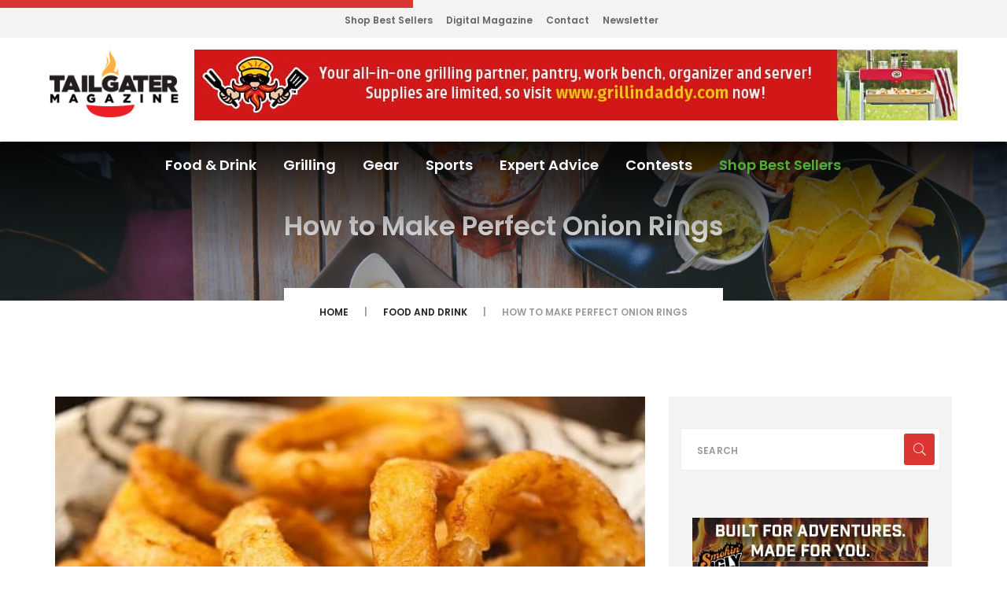

--- FILE ---
content_type: text/html; charset=UTF-8
request_url: https://tailgatermagazine.com/food-and-drink/how-to-make-perfect-onion-rings
body_size: 11634
content:
<!DOCTYPE html>
<html lang="en" class="no-js">
<head>
	<meta charset="utf-8"/>
	<meta http-equiv="x-ua-compatible" content="ie=edge"/>
	
	<meta name="viewport" content="width=device-width, initial-scale=1.0"/>
	<meta content="telephone=no" name="format-detection"/>
	<meta name="HandheldFriendly" content="true"/>
	<link rel="stylesheet" href="https://tailgatermagazine.com/wp-content/themes/base-theme/assets/css/master.css"/>
	<link rel="stylesheet" href="https://tailgatermagazine.com/wp-content/themes/base-theme/assets/css/theme.css?v=0.5.3"/>
	<link rel="stylesheet" href="https://pro.fontawesome.com/releases/v5.3.1/css/all.css" integrity="sha384-9ralMzdK1QYsk4yBY680hmsb4/hJ98xK3w0TIaJ3ll4POWpWUYaA2bRjGGujGT8w" crossorigin="anonymous">
	
	<link rel="icon" type="image/x-icon" href="https://tailgatermagazine.com/wp-content/themes/base-theme/favicon.ico"/>


	
	<script>(function(H){H.className=H.className.replace(/\bno-js\b/,'js')})(document.documentElement)</script>
	<script type="text/javascript">var ajaxurl = 'https://tailgatermagazine.com/wp-content/themes/base-theme/functions/';</script>

	<meta name='robots' content='index, follow, max-image-preview:large, max-snippet:-1, max-video-preview:-1' />
	<style>img:is([sizes="auto" i], [sizes^="auto," i]) { contain-intrinsic-size: 3000px 1500px }</style>
	
	<!-- This site is optimized with the Yoast SEO plugin v24.6 - https://yoast.com/wordpress/plugins/seo/ -->
	<title>How to Make Perfect Onion Rings - Tailgater Magazine</title>
	<meta name="description" content="Onion rings are one of the most popular appetizers on American menus. Here are a few ways you can make the perfect onion rings!" />
	<link rel="canonical" href="https://tailgatermagazine.com/food-and-drink/how-to-make-perfect-onion-rings" />
	<meta property="og:locale" content="en_US" />
	<meta property="og:type" content="article" />
	<meta property="og:title" content="How to Make Perfect Onion Rings - Tailgater Magazine" />
	<meta property="og:description" content="Onion rings are one of the most popular appetizers on American menus. Here are a few ways you can make the perfect onion rings!" />
	<meta property="og:url" content="https://tailgatermagazine.com/food-and-drink/how-to-make-perfect-onion-rings" />
	<meta property="og:site_name" content="Tailgater Magazine" />
	<meta property="article:modified_time" content="2025-09-24T01:10:40+00:00" />
	<meta property="og:image" content="https://tailgater-magazine.s3.us-west-2.amazonaws.com/wp-content/uploads/2021/04/03195554/Onion-Rings-flickr-comp.jpg" />
	<meta property="og:image:width" content="640" />
	<meta property="og:image:height" content="425" />
	<meta property="og:image:type" content="image/jpeg" />
	<meta name="twitter:card" content="summary_large_image" />
	<script type="application/ld+json" class="yoast-schema-graph">{"@context":"https://schema.org","@graph":[{"@type":"WebPage","@id":"https://tailgatermagazine.com/food-and-drink/how-to-make-perfect-onion-rings","url":"https://tailgatermagazine.com/food-and-drink/how-to-make-perfect-onion-rings","name":"How to Make Perfect Onion Rings - Tailgater Magazine","isPartOf":{"@id":"https://tailgatermagazine.com/#website"},"datePublished":"2025-09-15T08:00:40+00:00","dateModified":"2025-09-24T01:10:40+00:00","description":"Onion rings are one of the most popular appetizers on American menus. Here are a few ways you can make the perfect onion rings!","breadcrumb":{"@id":"https://tailgatermagazine.com/food-and-drink/how-to-make-perfect-onion-rings#breadcrumb"},"inLanguage":"en-US","potentialAction":[{"@type":"ReadAction","target":["https://tailgatermagazine.com/food-and-drink/how-to-make-perfect-onion-rings"]}]},{"@type":"BreadcrumbList","@id":"https://tailgatermagazine.com/food-and-drink/how-to-make-perfect-onion-rings#breadcrumb","itemListElement":[{"@type":"ListItem","position":1,"name":"Home","item":"https://tailgatermagazine.com/"},{"@type":"ListItem","position":2,"name":"Food and Drink","item":"https://tailgatermagazine.com/category"},{"@type":"ListItem","position":3,"name":"How to Make Perfect Onion Rings"}]},{"@type":"WebSite","@id":"https://tailgatermagazine.com/#website","url":"https://tailgatermagazine.com/","name":"Tailgater Magazine","description":"Your parking lot and backyard entertainment guide","potentialAction":[{"@type":"SearchAction","target":{"@type":"EntryPoint","urlTemplate":"https://tailgatermagazine.com/?s={search_term_string}"},"query-input":{"@type":"PropertyValueSpecification","valueRequired":true,"valueName":"search_term_string"}}],"inLanguage":"en-US"}]}</script>
	<!-- / Yoast SEO plugin. -->


<link rel='stylesheet' id='wp-block-library-css' href='https://tailgatermagazine.com/wp-includes/css/dist/block-library/style.min.css?ver=6.7.4' type='text/css' media='all' />
<style id='classic-theme-styles-inline-css' type='text/css'>
/*! This file is auto-generated */
.wp-block-button__link{color:#fff;background-color:#32373c;border-radius:9999px;box-shadow:none;text-decoration:none;padding:calc(.667em + 2px) calc(1.333em + 2px);font-size:1.125em}.wp-block-file__button{background:#32373c;color:#fff;text-decoration:none}
</style>
<style id='global-styles-inline-css' type='text/css'>
:root{--wp--preset--aspect-ratio--square: 1;--wp--preset--aspect-ratio--4-3: 4/3;--wp--preset--aspect-ratio--3-4: 3/4;--wp--preset--aspect-ratio--3-2: 3/2;--wp--preset--aspect-ratio--2-3: 2/3;--wp--preset--aspect-ratio--16-9: 16/9;--wp--preset--aspect-ratio--9-16: 9/16;--wp--preset--color--black: #000000;--wp--preset--color--cyan-bluish-gray: #abb8c3;--wp--preset--color--white: #ffffff;--wp--preset--color--pale-pink: #f78da7;--wp--preset--color--vivid-red: #cf2e2e;--wp--preset--color--luminous-vivid-orange: #ff6900;--wp--preset--color--luminous-vivid-amber: #fcb900;--wp--preset--color--light-green-cyan: #7bdcb5;--wp--preset--color--vivid-green-cyan: #00d084;--wp--preset--color--pale-cyan-blue: #8ed1fc;--wp--preset--color--vivid-cyan-blue: #0693e3;--wp--preset--color--vivid-purple: #9b51e0;--wp--preset--gradient--vivid-cyan-blue-to-vivid-purple: linear-gradient(135deg,rgba(6,147,227,1) 0%,rgb(155,81,224) 100%);--wp--preset--gradient--light-green-cyan-to-vivid-green-cyan: linear-gradient(135deg,rgb(122,220,180) 0%,rgb(0,208,130) 100%);--wp--preset--gradient--luminous-vivid-amber-to-luminous-vivid-orange: linear-gradient(135deg,rgba(252,185,0,1) 0%,rgba(255,105,0,1) 100%);--wp--preset--gradient--luminous-vivid-orange-to-vivid-red: linear-gradient(135deg,rgba(255,105,0,1) 0%,rgb(207,46,46) 100%);--wp--preset--gradient--very-light-gray-to-cyan-bluish-gray: linear-gradient(135deg,rgb(238,238,238) 0%,rgb(169,184,195) 100%);--wp--preset--gradient--cool-to-warm-spectrum: linear-gradient(135deg,rgb(74,234,220) 0%,rgb(151,120,209) 20%,rgb(207,42,186) 40%,rgb(238,44,130) 60%,rgb(251,105,98) 80%,rgb(254,248,76) 100%);--wp--preset--gradient--blush-light-purple: linear-gradient(135deg,rgb(255,206,236) 0%,rgb(152,150,240) 100%);--wp--preset--gradient--blush-bordeaux: linear-gradient(135deg,rgb(254,205,165) 0%,rgb(254,45,45) 50%,rgb(107,0,62) 100%);--wp--preset--gradient--luminous-dusk: linear-gradient(135deg,rgb(255,203,112) 0%,rgb(199,81,192) 50%,rgb(65,88,208) 100%);--wp--preset--gradient--pale-ocean: linear-gradient(135deg,rgb(255,245,203) 0%,rgb(182,227,212) 50%,rgb(51,167,181) 100%);--wp--preset--gradient--electric-grass: linear-gradient(135deg,rgb(202,248,128) 0%,rgb(113,206,126) 100%);--wp--preset--gradient--midnight: linear-gradient(135deg,rgb(2,3,129) 0%,rgb(40,116,252) 100%);--wp--preset--font-size--small: 13px;--wp--preset--font-size--medium: 20px;--wp--preset--font-size--large: 36px;--wp--preset--font-size--x-large: 42px;--wp--preset--spacing--20: 0.44rem;--wp--preset--spacing--30: 0.67rem;--wp--preset--spacing--40: 1rem;--wp--preset--spacing--50: 1.5rem;--wp--preset--spacing--60: 2.25rem;--wp--preset--spacing--70: 3.38rem;--wp--preset--spacing--80: 5.06rem;--wp--preset--shadow--natural: 6px 6px 9px rgba(0, 0, 0, 0.2);--wp--preset--shadow--deep: 12px 12px 50px rgba(0, 0, 0, 0.4);--wp--preset--shadow--sharp: 6px 6px 0px rgba(0, 0, 0, 0.2);--wp--preset--shadow--outlined: 6px 6px 0px -3px rgba(255, 255, 255, 1), 6px 6px rgba(0, 0, 0, 1);--wp--preset--shadow--crisp: 6px 6px 0px rgba(0, 0, 0, 1);}:where(.is-layout-flex){gap: 0.5em;}:where(.is-layout-grid){gap: 0.5em;}body .is-layout-flex{display: flex;}.is-layout-flex{flex-wrap: wrap;align-items: center;}.is-layout-flex > :is(*, div){margin: 0;}body .is-layout-grid{display: grid;}.is-layout-grid > :is(*, div){margin: 0;}:where(.wp-block-columns.is-layout-flex){gap: 2em;}:where(.wp-block-columns.is-layout-grid){gap: 2em;}:where(.wp-block-post-template.is-layout-flex){gap: 1.25em;}:where(.wp-block-post-template.is-layout-grid){gap: 1.25em;}.has-black-color{color: var(--wp--preset--color--black) !important;}.has-cyan-bluish-gray-color{color: var(--wp--preset--color--cyan-bluish-gray) !important;}.has-white-color{color: var(--wp--preset--color--white) !important;}.has-pale-pink-color{color: var(--wp--preset--color--pale-pink) !important;}.has-vivid-red-color{color: var(--wp--preset--color--vivid-red) !important;}.has-luminous-vivid-orange-color{color: var(--wp--preset--color--luminous-vivid-orange) !important;}.has-luminous-vivid-amber-color{color: var(--wp--preset--color--luminous-vivid-amber) !important;}.has-light-green-cyan-color{color: var(--wp--preset--color--light-green-cyan) !important;}.has-vivid-green-cyan-color{color: var(--wp--preset--color--vivid-green-cyan) !important;}.has-pale-cyan-blue-color{color: var(--wp--preset--color--pale-cyan-blue) !important;}.has-vivid-cyan-blue-color{color: var(--wp--preset--color--vivid-cyan-blue) !important;}.has-vivid-purple-color{color: var(--wp--preset--color--vivid-purple) !important;}.has-black-background-color{background-color: var(--wp--preset--color--black) !important;}.has-cyan-bluish-gray-background-color{background-color: var(--wp--preset--color--cyan-bluish-gray) !important;}.has-white-background-color{background-color: var(--wp--preset--color--white) !important;}.has-pale-pink-background-color{background-color: var(--wp--preset--color--pale-pink) !important;}.has-vivid-red-background-color{background-color: var(--wp--preset--color--vivid-red) !important;}.has-luminous-vivid-orange-background-color{background-color: var(--wp--preset--color--luminous-vivid-orange) !important;}.has-luminous-vivid-amber-background-color{background-color: var(--wp--preset--color--luminous-vivid-amber) !important;}.has-light-green-cyan-background-color{background-color: var(--wp--preset--color--light-green-cyan) !important;}.has-vivid-green-cyan-background-color{background-color: var(--wp--preset--color--vivid-green-cyan) !important;}.has-pale-cyan-blue-background-color{background-color: var(--wp--preset--color--pale-cyan-blue) !important;}.has-vivid-cyan-blue-background-color{background-color: var(--wp--preset--color--vivid-cyan-blue) !important;}.has-vivid-purple-background-color{background-color: var(--wp--preset--color--vivid-purple) !important;}.has-black-border-color{border-color: var(--wp--preset--color--black) !important;}.has-cyan-bluish-gray-border-color{border-color: var(--wp--preset--color--cyan-bluish-gray) !important;}.has-white-border-color{border-color: var(--wp--preset--color--white) !important;}.has-pale-pink-border-color{border-color: var(--wp--preset--color--pale-pink) !important;}.has-vivid-red-border-color{border-color: var(--wp--preset--color--vivid-red) !important;}.has-luminous-vivid-orange-border-color{border-color: var(--wp--preset--color--luminous-vivid-orange) !important;}.has-luminous-vivid-amber-border-color{border-color: var(--wp--preset--color--luminous-vivid-amber) !important;}.has-light-green-cyan-border-color{border-color: var(--wp--preset--color--light-green-cyan) !important;}.has-vivid-green-cyan-border-color{border-color: var(--wp--preset--color--vivid-green-cyan) !important;}.has-pale-cyan-blue-border-color{border-color: var(--wp--preset--color--pale-cyan-blue) !important;}.has-vivid-cyan-blue-border-color{border-color: var(--wp--preset--color--vivid-cyan-blue) !important;}.has-vivid-purple-border-color{border-color: var(--wp--preset--color--vivid-purple) !important;}.has-vivid-cyan-blue-to-vivid-purple-gradient-background{background: var(--wp--preset--gradient--vivid-cyan-blue-to-vivid-purple) !important;}.has-light-green-cyan-to-vivid-green-cyan-gradient-background{background: var(--wp--preset--gradient--light-green-cyan-to-vivid-green-cyan) !important;}.has-luminous-vivid-amber-to-luminous-vivid-orange-gradient-background{background: var(--wp--preset--gradient--luminous-vivid-amber-to-luminous-vivid-orange) !important;}.has-luminous-vivid-orange-to-vivid-red-gradient-background{background: var(--wp--preset--gradient--luminous-vivid-orange-to-vivid-red) !important;}.has-very-light-gray-to-cyan-bluish-gray-gradient-background{background: var(--wp--preset--gradient--very-light-gray-to-cyan-bluish-gray) !important;}.has-cool-to-warm-spectrum-gradient-background{background: var(--wp--preset--gradient--cool-to-warm-spectrum) !important;}.has-blush-light-purple-gradient-background{background: var(--wp--preset--gradient--blush-light-purple) !important;}.has-blush-bordeaux-gradient-background{background: var(--wp--preset--gradient--blush-bordeaux) !important;}.has-luminous-dusk-gradient-background{background: var(--wp--preset--gradient--luminous-dusk) !important;}.has-pale-ocean-gradient-background{background: var(--wp--preset--gradient--pale-ocean) !important;}.has-electric-grass-gradient-background{background: var(--wp--preset--gradient--electric-grass) !important;}.has-midnight-gradient-background{background: var(--wp--preset--gradient--midnight) !important;}.has-small-font-size{font-size: var(--wp--preset--font-size--small) !important;}.has-medium-font-size{font-size: var(--wp--preset--font-size--medium) !important;}.has-large-font-size{font-size: var(--wp--preset--font-size--large) !important;}.has-x-large-font-size{font-size: var(--wp--preset--font-size--x-large) !important;}
:where(.wp-block-post-template.is-layout-flex){gap: 1.25em;}:where(.wp-block-post-template.is-layout-grid){gap: 1.25em;}
:where(.wp-block-columns.is-layout-flex){gap: 2em;}:where(.wp-block-columns.is-layout-grid){gap: 2em;}
:root :where(.wp-block-pullquote){font-size: 1.5em;line-height: 1.6;}
</style>
<link rel='stylesheet' id='wphf-style-css' href='https://tailgatermagazine.com/wp-content/plugins/wp-hooks-finder/assets/css/style.css?ver=6.7.4' type='text/css' media='all' />
<link rel="https://api.w.org/" href="https://tailgatermagazine.com/wp-json/" /><link rel='shortlink' href='https://tailgatermagazine.com/?p=15886' />
<link rel="alternate" title="oEmbed (JSON)" type="application/json+oembed" href="https://tailgatermagazine.com/wp-json/oembed/1.0/embed?url=https%3A%2F%2Ftailgatermagazine.com%2Ffood-and-drink%2Fhow-to-make-perfect-onion-rings" />
<link rel="alternate" title="oEmbed (XML)" type="text/xml+oembed" href="https://tailgatermagazine.com/wp-json/oembed/1.0/embed?url=https%3A%2F%2Ftailgatermagazine.com%2Ffood-and-drink%2Fhow-to-make-perfect-onion-rings&#038;format=xml" />

<script data-cfasync="false" src="//monu.delivery/site/2/8/303b36-2012-4246-9184-2306693447d6.js" type="text/javascript"></script>


	<script src="https://cdnjs.cloudflare.com/ajax/libs/jquery/3.7.1/jquery.min.js" integrity="sha512-v2CJ7UaYy4JwqLDIrZUI/4hqeoQieOmAZNXBeQyjo21dadnwR+8ZaIJVT8EE2iyI61OV8e6M8PP2/4hpQINQ/g==" crossorigin="anonymous" referrerpolicy="no-referrer"></script>

	<script type='text/javascript' src='https://platform-api.sharethis.com/js/sharethis.js#property=5a27f61bf7139200139b4c5a&product=inline-share-buttons' async='async'></script>

	<script async data-cfasync="false" src="https://pagead2.googlesyndication.com/pagead/js/adsbygoogle.js?client=ca-pub-6366746366364305" crossorigin="anonymous"></script>

	<script src="//m2d.m2.ai/pg.tailgatermagazine.com.js" async></script>
	<script src="//cdn.pubguru.com/fb.js"></script>
	<!-- Google tag (gtag.js) -->
	<script async src="https://www.googletagmanager.com/gtag/js?id=G-032CJ0N4Y3"></script>
	<script>
	window.dataLayer = window.dataLayer || [];
	function gtag(){dataLayer.push(arguments);}
	gtag('js', new Date());

	gtag('config', 'G-032CJ0N4Y3');
	</script>
	
	<style>
		img { max-width: 100%; }
	</style>

</head>
<body class="food-and-drink-template-default single single-food-and-drink postid-15886">
    <!-- Loader-->
    
<div data-header="sticky" data-header-top="200" class="layout-theme animated-css">
    <div class="cd-main">
        <div class="wrap-content cd-section cd-selected">
            <header class="header header_mod-a">
                <div class="top-header">
                    <div class="container">
                        <div class="row">
                            <div class="col-xs-12 full-width">
                                <div class="top-header__link bg-primary">
                                    <div class="top-header__wrap-link flex flex--align-items-center flex--justify-content-space-between">
                                        <!--
                                        <ul class="social-links list-inline">
                                            <li><a href="https://twitter.com/TailgaterMag" class="social-links__item_link"><i class="icon fab fa-twitter"></i></a></li>
                                            <li><a href="https://www.facebook.com/TailgaterMagazine" class="social-links__item_link"><i class="icon fab fa-facebook"></i></a></li>
                                            <li><a href="https://www.instagram.com/tailgatermag/" class="social-links__item_link"><i class="icon fab fa-instagram"></i></a></li>
                                            <li><a href="https://www.pinterest.com/tailgatermag/" class="social-links__item_link"><i class="icon fab fa-pinterest-p"></i></a></li>
                                        </ul>
                                        -->
                                        <!-- ShareThis BEGIN --><div class="sharethis-inline-share-buttons"></div><!-- ShareThis END -->
                                        <a href="#cd-nav" class="trigger cd-nav-trigger"><i class="fal fa-bars"></i></a>
                                    </div>
                                </div>
                                <div class="header-main__links">
                                    <ul class="header-links list-inline">
                                            <!--<li class="header-links__item"><strong><a href="https://record.revmasters.com/_qT4hgzrub-Su11z-n_bVh2Nd7ZgqdRLk/1/" target="_blank">Bet Now</a></strong>-->
                                            <li class="header-links__item"><a href="https://amzn.to/3rbFvHj" class="header-links__link">Shop Best Sellers</a></li>
                                            <li class="header-links__item"><a href="/subscribe/digital" class="header-links__link">Digital Magazine</a></li>
                                            <li class="header-links__item"><a href="/contactus" class="header-links__link">Contact</a></li>
                                            <li class="header-links__item"><a href="https://visitor.r20.constantcontact.com/manage/optin?v=001HTk7N6nZumI8FGTYv-fzaTGlG2J0UNc6NesYXIfZuR2NOL9C5cL2-zYfumCR5wN3y-MxXOSuXKxcc3rDP3n5G7bJ3yygZFKAZbivfr7hsVE%3D"  target="_blank" class="header-links__link">Newsletter</a></li>
                                        </ul>
                                    
                                </div>
                            </div>
                        </div>
                    </div>
                </div>
                <div class="header-main">
                    <div class="container">
                        <div class="row flex flex--justify-content-space-between">
								<a href="/" class="logo" style="margin-top: 0"><img src="https://s3-us-west-2.amazonaws.com/tailgater-magazine/wp-content/uploads/2018/04/06121631/tgmlogo.png" alt="Logo" class="logo__img img-responsive center-block"/></a>
							
								
                                								<div class="ad-slot-a">
									<a rel="nofollow" target="_blank" class="banner pull-right" href="/adtrack?aid=35972&aslt=a&dest=https%3A%2F%2Fwww.grillindaddy.com%2F&ext_v=cGFnZT0vZm9vZC1hbmQtZHJpbmsvaG93LXRvLW1ha2UtcGVyZmVjdC1vbmlvbi1yaW5ncyZpcD0zLjE0OC4yNDMuNzQ%3D">
										<img src="https://tailgater-magazine.s3.us-west-2.amazonaws.com/wp-content/uploads/2025/09/02004700/Grillin-Daddy-BBQ-Caddy-970x90-banner-1.jpg" alt="banner" class="img-responsive center-block">
									</a>
								</div>
                                								
                            </div>
                    </div>
                </div>
            </header>
            <div class="wrap-nav">
                <nav class="navbar yamm">
                    <div id="navbar-collapse-1" class="navbar-collapse collapse">
                        <div class="container">
                            <div class="row">
                                <div class="col-xs-12">
                                    
<ul class="nav navbar-nav">
    
    <li><a href="/food-and-drink">Food &amp; Drink</a></li>
    <li class="yamm-fw"><a href="/grilling-guide">Grilling</a></li>
    <li class="yamm-fw"><a href="/gear">Gear</a></li>
    <li class="yamm-fw"><a href="/sports">Sports</a></li>
    <li class="yamm-fw"><a href="/expert-advice">Expert Advice</a></li>
    <!--
    <li class="yamm-fw subscribe">
      <a href="/subscribe/print">Subscribe</a>
    	<ul class="dropdown-menu" style="display: none;">
			  <li><a href="/subscribe/print">Print Magazine</a></li>
			  <li><a href="/subscribe/digital">Digital Issues</a></li>
			  <li><a href="https://visitor.r20.constantcontact.com/manage/optin?v=001HTk7N6nZumI8FGTYv-fzaTGlG2J0UNc6NesYXIfZuR2NOL9C5cL2-zYfumCR5wN3y-MxXOSuXKxcc3rDP3n5G7bJ3yygZFKAZbivfr7hsVE%3D" target="_blank">Newsletter</a></li>
		  </ul>
    </li>
    -->
    <li class="yamm-fw contests">
      <a href="/contests">Contests</a>
                <ul class="dropdown-menu" style="display: none;">
                        <li><a href="https://tailgatermagazine.com/contests/davy-crockett-pellet-grill">Davy Crockett Pellet Grill</a></li>
                    </ul>
          </li>
    <li class="yamm-fw"><a href="https://amzn.to/3rbFvHj" target="_blank" style="color:#50af33;">Shop Best Sellers</a></li>
    <!--<li class="yamm-fw"><a href="https://record.revmasters.com/_qT4hgzrub-Su11z-n_bVh2Nd7ZgqdRLk/1/" target="_blank"><strong>Bet Now</strong></a></li>-->
</ul>
                                </div>
                            </div>
                        </div>
                    </div>
                </nav>

                <div class="section-title section-bg" style="background: url('https://s3-us-west-2.amazonaws.com/tailgater-magazine/wp-content/uploads/2018/04/05155610/tgm-head-food-and-drink.jpg') no-repeat center center; background-size: cover;">
                    <div class="section__inner">
                        <h1 class="ui-title-page">How to Make Perfect Onion Rings</h1>
                    </div>
                </div>
            </div>
            <div class="breadcrumb-wrap">
                <ol class="breadcrumb">
                    <li><a href="/">HOME</a></li>
                    <li><a href="/food-and-drink">Food and Drink</a></li>
                    <li class="active">How to Make Perfect Onion Rings</li>
                </ol>
            </div>
            <div class="section-type-k">
                <div class="container">
                    <div class="row">
                        <div class="col-md-8">
                            
                                
                                <article class="post post-full clearfix">
                                    <div class="entry-media">
                                        <img src="https://tailgater-magazine.s3.us-west-2.amazonaws.com/wp-content/uploads/2021/04/03195554/Onion-Rings-flickr-comp.jpg" alt="How to Make Perfect Onion Rings" class="img-responsive">
                                    </div>
                                    <div class="entry-main">
                                        <div class="entry-header">
                                            <span class="label block food-and-drink">Food and Drink</span>
                                            <h2 class="entry-title"><a href="https://tailgatermagazine.com/food-and-drink/how-to-make-perfect-onion-rings">How to Make Perfect Onion Rings</a></h2>
                                        </div>


                                        
                                        <div class="entry-meta">
                                            <span class="entry-meta__item">Image: flickr.com, Edsel Little.</span>
                                            <span class="entry-meta__item">By Kendal Lambert</span>
                                        </div>
                                        <div class="entry-content">
                                            <h6>Image: flickr.com, Edsel Little.</h6>
<p>Onion rings are one of the most popular appetizers on American menus. The crispy, golden-brown delights instantly bring about satisfaction once you bite into the crunchy outside and penetrate the soft onion on the inside.</p>
<p>While your local pub or favorite chain restaurant probably has “the best” onion rings, in your opinion, <a href="https://brisangroup.com/food-industry-thoughts-articles/consumer-research-onion-ring-insights" target="_blank" rel="noopener">it is reported</a> that more people are ordering onion rings much less these days, due to the pandemic, and instead are making them more often at home. Whether you’re using an air fryer or a good old-fashioned vat of oil, we all come face-to-face with the same common problems. Here are a few ways you can leap over these hurdles and make the perfect onion rings!</p>
<p><strong>The Problem: <em>“The batter keeps falling off my onion rings when I cook them. Help!”</em></strong></p>
<p><strong>The Fix:</strong> Make sure the batter is cold. Very cold. This helps it stick to the onion rings when you fry them. As the rings hit the boiling oil, the contrast from the cold batter lets it adhere to the onion rather than having the coating slough away.</p>
<p><strong>Problem: “I love onion rings but need to cut back on the calories. How can I enjoy them in a healthier way?”</strong></p>
<p><strong>The Fix:</strong> There are a couple of things you can do here. Try a low-fat cooking spray to resolve the issue of grease-soaked onion rings. Trade out whole milk for skim or almond milk, and regular flour for coconut flour. Bake in the oven at 450F for 15-20 minutes instead of deep-frying.</p>
<p><strong>The Problem: <em>“I prefer sweeter onion, as opposed to savory. What should I use?”</em></strong></p>
<p><strong>The Fix:</strong> Consider using Maui, Vidalia, or Walla Walla onions. These onions lack the sharp, astringent taste that other onions have and really do taste sweet. (Fun fact: The Vidalia’s sweet flavor is due to the low amount of sulfur in the soil in which the onions are grown in Georgia.)</p>
<p><strong>The Problem: <em>“My onion rings still come out a little bitter. Why?”</em></strong></p>
<p><strong>The Fix:</strong> If you don’t want to go with traditionally sweet onions, like the ones mentioned above, most any white or yellow onions will do. Soak them in cold water for 20 to 30 minutes. This step dilutes the sulfur content and helps soften them, mellowing out any harsh bite without it being overly sweet.</p>
<p><strong>The Problem: <em>“There’s nothing worse than a soggy onion ring. How do I make them super crunchy?”</em></strong></p>
<p><strong>The Fix:</strong> Double dip using buttermilk! Buttermilk not only makes it more flavorful because of the high fat content, but it is also slightly acidic, so when combined with the other ingredients, it creates a fluffier batter. This allows the rings to crisp up really well when it hits the oil.</p>
<p><strong>The Problem: <em>“We always cook too many. How can we re-heat them the next day and still keep the coating intact?”</em></strong></p>
<p><strong>The Fix: </strong>Microwave the onion rings for 10 seconds at a time so the middle gets warm. Toss them in a large skillet that is lightly coated with cooking spray – no need to add excess oil – and cook for about 5 minutes. Serve immediately (so you don’t have to repeat the process again).</p>

                                                                                    </div>

                                        <div class="entry-footer clearfix">

                                            <div class="sharethis-inline-share-buttons"></div>
                                        </div>
                                    </div>
                                </article>

                                                        
                        </div>

                        
<div class="col-md-4">
    <aside class="sidebar">

        <div class="widget">
            <form id="search-global-form" method="get" class="form-search" action="/">
                <div class="form-group has-feedback">
                    <input type="text" placeholder="Search" name="s" class="form-search__input form-control">
                    <button class="form-search__btn icon pe-7s-search form-control-feedback"></button>
                </div>
            </form>
        </div>

        
        
        <div class="widget ad-slot-b">
            <a rel="nofollow" target="_blank" href="/adtrack?aid=33716&aslt=b&dest=https%3A%2F%2Fhubs.la%2FQ033JdxM0&ext_v=cGFnZT0vZm9vZC1hbmQtZHJpbmsvaG93LXRvLW1ha2UtcGVyZmVjdC1vbmlvbi1yaW5ncyZpcD0zLjE0OC4yNDMuNzQ%3D">
                <img src="https://tailgater-magazine.s3.us-west-2.amazonaws.com/wp-content/uploads/2025/01/30221950/Smokin-Ugly-300x250_Banner2.jpg" class="img-responsive center-block" width="300" height="250" alt="Ad Banner" />
            </a>
        </div>

        <section class="widget">
            <!-- ShareThis BEGIN --><div class="sharethis-inline-share-buttons"></div><!-- ShareThis END -->
        </section>
        

        <section class="widget">
            <h2 class="widget-title ui-title-inner text-right">categories</h2>
            <div class="decor-right"></div>
            <div class="widget-content">
                <ul class="list list-mark-1 list-mark-1_mod-a">
                    <li><a href="/food-and-drink" class="food-and-drink">Food &amp; Drink</a></li>
                    <li><a href="/grilling-guide" class="grilling-guide">Grilling Guide</a></li>
                    <li><a href="/gear" class="gear">Gear</a></li>
                    <li><a href="/sports" class="sports">Sports</a></li>
                    <li><a href="/expert-advice" class="expert-advice">Expert Advice</a></li>
                </ul>
            </div>
        </section>

        <section class="widget">
            <h2 class="widget-title ui-title-inner text-right">latest articles</h2>
            <div class="decor-right"></div>
            <div class="widget-content">

                
                <article class="post post-3 post-3_mod-a clearfix">
                    <div class="entry-media"><a href="https://tailgatermagazine.com/expert-advice/health-benefits-of-dark-chocolate"><img src="https://tailgater-magazine.s3.us-west-2.amazonaws.com/wp-content/uploads/2024/09/10015045/Health-Benefits-of-Dark-Chocolate-web-1.jpg" alt="What Are the Health Benefits of Dark Chocolate?" class="img-responsive"/></a></div>
                    <div class="entry-main">
                        <div class="entry-header">
                            <h2 class="entry-title"><a href="https://tailgatermagazine.com/expert-advice/health-benefits-of-dark-chocolate">What Are the Health Benefits of Dark Chocolate?</a></h2>
                        </div>
                        <div class="entry-meta"><span class="category expert-advice">Expert Advice</span></div>
                    </div>
                </article>
                
                <article class="post post-3 post-3_mod-a clearfix">
                    <div class="entry-media"><a href="https://tailgatermagazine.com/grilling-guide/time-to-replace-your-grill"><img src="https://tailgater-magazine.s3.us-west-2.amazonaws.com/wp-content/uploads/2024/05/29002207/Time-to-Replace-Your-Grill-web1.jpg" alt="6 Signs It&#8217;s Time to Replace Your Grill" class="img-responsive"/></a></div>
                    <div class="entry-main">
                        <div class="entry-header">
                            <h2 class="entry-title"><a href="https://tailgatermagazine.com/grilling-guide/time-to-replace-your-grill">6 Signs It&#8217;s Time to Replace Your Grill</a></h2>
                        </div>
                        <div class="entry-meta"><span class="category grilling-guide">Grilling Guide</span></div>
                    </div>
                </article>
                
                <article class="post post-3 post-3_mod-a clearfix">
                    <div class="entry-media"><a href="https://tailgatermagazine.com/sports/2026-nfc-conference-championship"><img src="https://tailgater-magazine.s3.us-west-2.amazonaws.com/wp-content/uploads/2026/01/22213819/2026-NFC-Conference-Championship-web-1.jpg" alt="2026 NFC Conference Championship" class="img-responsive"/></a></div>
                    <div class="entry-main">
                        <div class="entry-header">
                            <h2 class="entry-title"><a href="https://tailgatermagazine.com/sports/2026-nfc-conference-championship">2026 NFC Conference Championship</a></h2>
                        </div>
                        <div class="entry-meta"><span class="category sports">Sports</span></div>
                    </div>
                </article>
                
                <article class="post post-3 post-3_mod-a clearfix">
                    <div class="entry-media"><a href="https://tailgatermagazine.com/gear/bevee-12-cup-drink-carrier"><img src="https://tailgater-magazine.s3.us-west-2.amazonaws.com/wp-content/uploads/2024/09/27221710/Bevee-12-Cup-Drink-Carrier-web1.jpg" alt="Bevee 12 Cup Drink Carrier" class="img-responsive"/></a></div>
                    <div class="entry-main">
                        <div class="entry-header">
                            <h2 class="entry-title"><a href="https://tailgatermagazine.com/gear/bevee-12-cup-drink-carrier">Bevee 12 Cup Drink Carrier</a></h2>
                        </div>
                        <div class="entry-meta"><span class="category gear">Gear</span></div>
                    </div>
                </article>
                                            </div>
        </section>

        
        
        <div class="widget ad-slot-c">
            <a rel="nofollow" target="_blank" href="/adtrack?aid=33716&aslt=b&dest=https%3A%2F%2Fhubs.la%2FQ033JdxM0&ext_v=cGFnZT0vZm9vZC1hbmQtZHJpbmsvaG93LXRvLW1ha2UtcGVyZmVjdC1vbmlvbi1yaW5ncyZpcD0zLjE0OC4yNDMuNzQ%3D">
                <img src="https://tailgater-magazine.s3.us-west-2.amazonaws.com/wp-content/uploads/2025/01/30221950/Smokin-Ugly-300x250_Banner2.jpg" class="img-responsive center-block" width="300" height="250" alt="Ad Banner" />
            </a>
        </div>
       

        
    </aside>
</div>
                    </div>
                </div>

                <div class="section-default">
                    <div class="container">
                        <div class="row">
                            <div class="col-md-12">

                                <div id="amzn-assoc-ad-be26d7aa-4425-4544-97d8-f7a7044dfe96"></div><script async src="//z-na.amazon-adsystem.com/widgets/onejs?MarketPlace=US&adInstanceId=be26d7aa-4425-4544-97d8-f7a7044dfe96"></script>

                            </div>
                        </div>
                    </div>
                </div>
            </div>

<!--
            <div class="container">
            <div class="row">
            <div class="col-xs-12">
            <div class="section-default">
            <h2 class="ui-title-block ui-title-block_border"><span class="ui-title-block__subtitle">Read More</span><span class="text-uppercase">related posts</span></h2>
            <div data-min480="1" data-min768="2" data-min992="2" data-min1200="3" data-pagination="false" data-navigation="true" data-auto-play="4000" data-stop-on-hover="true" class="owl-carousel owl-theme owl-theme_mod-e enable-owl-carousel">
            <article class="post post-2 post-2_mod-h clearfix">
            <div class="entry-media"><a href="assets/media/content/post/360x300/1.jpg" class="prettyPhoto"><img src="https://tailgatermagazine.com/wp-content/themes/base-theme/assets/media/content/post/360x300/1.jpg" alt="Foto" class="img-responsive"/></a><span class="label bg-1">politics</span>
            </div>
            <div class="entry-main">
            <div class="entry-header">
            <h2 class="entry-title text-uppercase">Lorem ipsum dolor amt elit sed tempor incidunt</h2>
            </div>
            <div class="entry-meta"><span class="entry-meta__item">By<a href="news_details-1.html" class="entry-meta__link"> john sina</a></span><span class="entry-meta__item"><a href="news_details-1.html" class="entry-meta__link">15 mins ago</a></span><span class="entry-meta__item"><i class="icon pe-7s-comment"></i><a href="news_details-1.html" class="entry-meta__link">23</a></span></div>
            </div>
            </article>
            <article class="post post-2 post-2_mod-h clearfix">
            <div class="entry-media"><a href="assets/media/content/post/360x300/2.jpg" class="prettyPhoto"><img src="https://tailgatermagazine.com/wp-content/themes/base-theme/assets/media/content/post/360x300/2.jpg" alt="Foto" class="img-responsive"/></a><span class="label bg-6">travel</span>
            </div>
            <div class="entry-main">
            <div class="entry-header">
            <h2 class="entry-title text-uppercase">nostrud exercitation ullamco laboris nisi aliquip</h2>
            </div>
            <div class="entry-meta"><span class="entry-meta__item">By<a href="news_details-1.html" class="entry-meta__link"> john sina</a></span><span class="entry-meta__item"><a href="news_details-1.html" class="entry-meta__link">15 mins ago</a></span><span class="entry-meta__item"><i class="icon pe-7s-comment"></i><a href="news_details-1.html" class="entry-meta__link">23</a></span></div>
            </div>
            </article>
            <article class="post post-2 post-2_mod-h clearfix">
            <div class="entry-media"><a href="assets/media/content/post/360x300/3.jpg" class="prettyPhoto"><img src="https://tailgatermagazine.com/wp-content/themes/base-theme/assets/media/content/post/360x300/3.jpg" alt="Foto" class="img-responsive"/></a><span class="label bg-2">technology</span>
            </div>
            <div class="entry-main">
            <div class="entry-header">
            <h2 class="entry-title text-uppercase">sedo eiusmod tempor incidunt ut labore dolore</h2>
            </div>
            <div class="entry-meta"><span class="entry-meta__item">By<a href="news_details-1.html" class="entry-meta__link"> john sina</a></span><span class="entry-meta__item"><a href="news_details-1.html" class="entry-meta__link">15 mins ago</a></span><span class="entry-meta__item"><i class="icon pe-7s-comment"></i><a href="news_details-1.html" class="entry-meta__link">23</a></span></div>
            </div>
            </article>
            <article class="post post-2 post-2_mod-h clearfix">
            <div class="entry-media"><a href="assets/media/content/post/360x300/2.jpg" class="prettyPhoto"><img src="https://tailgatermagazine.com/wp-content/themes/base-theme/assets/media/content/post/360x300/2.jpg" alt="Foto" class="img-responsive"/></a><span class="label bg-6">travel</span>
            </div>
            <div class="entry-main">
            <div class="entry-header">
            <h2 class="entry-title text-uppercase">nostrud exercitation ullamco laboris nisi aliquip</h2>
            </div>
            <div class="entry-meta"><span class="entry-meta__item">By<a href="news_details-1.html" class="entry-meta__link"> john sina</a></span><span class="entry-meta__item"><a href="news_details-1.html" class="entry-meta__link">15 mins ago</a></span><span class="entry-meta__item"><i class="icon pe-7s-comment"></i><a href="news_details-1.html" class="entry-meta__link">23</a></span></div>
            </div>
            </article>
            </div>
            </div>
            </div>
            </div>
            </div>
-->


				<footer class="footer">
					<div class="container">
						<div class="row">
							<div class="col-md-6">
								<div class="footer__first-section">
									<div class="flex flex--align-items-center flex--justify-content-space-between" style="margin-bottom: 30px;">
										<a href="/"><img src="https://s3-us-west-2.amazonaws.com/tailgater-magazine/wp-content/uploads/2018/06/27152902/logo_wordonly_TailgaterWhite.png" alt="logo" class="img-responsive" style="max-width: 150px; "></a>
										<a href="https://www.cbssports.com/" target="_blank"><img src="https://s3-us-west-2.amazonaws.com/tailgater-magazine/wp-content/uploads/2017/02/16220633/cbs-sports-digital.png" alt="" style="max-width: 100px;" /></a>
									</div>
									<div class="footer__info">
										Your parking lot & backyard entertainment guide.
										<p>&copy; 2026 Tailgater Magazine. All Rights Reserved.<br /><br />Affiliate disclosure:  As an Amazon Associate, we may earn commissions from qualifying purchases from Amazon.com<br /><br /><a href="/privacy-policy" style="color: #FFFFFF;">Privacy Policy</a></p>
									</div>
									<div class="decor-right decor-right_sm"></div>
								</div>
							</div>
							<div class="col-md-6">
								<div class="clearfix">
									<div class="footer-wrap-section">
										<section class="footer-section">
											<h3 class="footer__title ui-title-inner">categories</h3>
											<div class="decor-right decor-right_sm bg-7"></div>
											<ul class="footer-list list list-mark-2">
												<li><a href="https://www.amazon.com/Best-Sellers-Patio-Lawn-Garden-Outdoor-Cooking/zgbs/lawn-garden/553760?&linkCode=sl2&tag=tailgaterstor-20&linkId=2f481ef2c22fd291bbaf711c0b51be33&language=en_US&ref_=as_li_ss_tl">Shop</a></li>
												<li><a href="/food-and-drink">Food &amp; Drink</a></li>
												<li><a href="/grilling-guide">Grilling Guide</a></li>
												<li><a href="/gear">Gear</a></li>
												<li><a href="/sports">Sports</a></li>
												<li><a href="/expert-advice">Expert Advice</a></li>
											</ul>
										</section>
										<section class="footer-section">
											<h3 class="footer__title ui-title-inner">contact</h3>
											<div class="decor-right decor-right_sm bg-13"></div>
											<ul class="footer-list list list-mark-2">
												<li><a href="/subscribe/digital">Digital Edition</a></li>
												<li><a href="https://visitor.r20.constantcontact.com/manage/optin?v=001HTk7N6nZumI8FGTYv-fzaTGlG2J0UNc6NesYXIfZuR2NOL9C5cL2-zYfumCR5wN3y-MxXOSuXKxcc3rDP3n5G7bJ3yygZFKAZbivfr7hsVE%3D">Newsletter</a></li>
												<li><a href="/contests">Contests</a></li>
												<li><a href="/contact">Contact Us</a></li>
											</ul>
										</section>
									</div>
								</div>
							</div>
						</div>
					</div>
				</footer>
				<!-- end wrap-content-->
			</div>
		</div>
	</div>
	<nav id="cd-nav" class="cd-nav-container">
		<a href="#0" class="cd-close-nav">Close</a>
		<nav class="sidebar-nav">
			<ul class="sidebar-nav__list list-unstyled">
				<li><a href="/food-and-drink">Food &amp; Drink</a></li>
				<li><a href="/grilling-guide">Grilling Guide</a></li>
				<li><a href="/gear">Gear</a></li>
				<li><a href="/sports">Sports</a></li>
				<li><a href="/expert-advice">Expert Advice</a></li>
				<li><a href="/contact">Contact</a></li>
				<li><a href="/subscribe">Subscribe</a></li>
				<li><a href="/contests">Contests</a></li>
			</ul>
		</nav>
		<!-- end layout-theme-->
	</nav>

	
	
	<script defer src="https://tailgatermagazine.com/wp-content/themes/base-theme/assets/js/main.js"></script>
	<script defer src="https://tailgatermagazine.com/wp-content/themes/base-theme/assets/js/separate-js/custom.js?v=0.1"></script>
	<script defer src="https://tailgatermagazine.com/wp-content/themes/base-theme/assets/plugins/slider-pro/jquery.sliderPro.js"></script>
	<!--<script defer src="https://tailgatermagazine.com/wp-content/themes/base-theme/assets/plugins/doubletaptogo.js"></script>-->
	<script defer src="https://tailgatermagazine.com/wp-content/themes/base-theme/assets/plugins/waypoints.min.js"></script>

	
	</body>
</html>


--- FILE ---
content_type: text/html; charset=utf-8
request_url: https://www.google.com/recaptcha/api2/aframe
body_size: 270
content:
<!DOCTYPE HTML><html><head><meta http-equiv="content-type" content="text/html; charset=UTF-8"></head><body><script nonce="95MRUOXvKXjA3Jih7Avzkg">/** Anti-fraud and anti-abuse applications only. See google.com/recaptcha */ try{var clients={'sodar':'https://pagead2.googlesyndication.com/pagead/sodar?'};window.addEventListener("message",function(a){try{if(a.source===window.parent){var b=JSON.parse(a.data);var c=clients[b['id']];if(c){var d=document.createElement('img');d.src=c+b['params']+'&rc='+(localStorage.getItem("rc::a")?sessionStorage.getItem("rc::b"):"");window.document.body.appendChild(d);sessionStorage.setItem("rc::e",parseInt(sessionStorage.getItem("rc::e")||0)+1);localStorage.setItem("rc::h",'1769119218184');}}}catch(b){}});window.parent.postMessage("_grecaptcha_ready", "*");}catch(b){}</script></body></html>